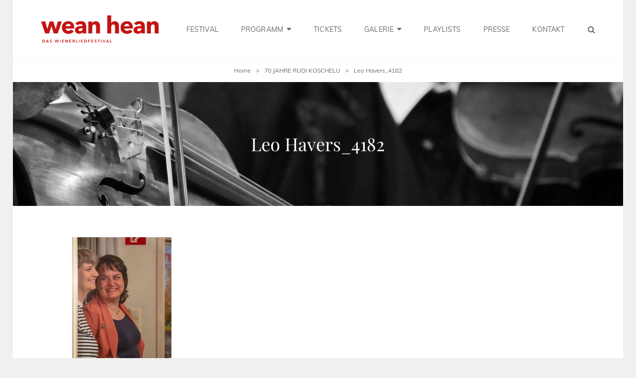

--- FILE ---
content_type: text/html; charset=UTF-8
request_url: https://www.weanhean.at/content/i-hob-di-gar-so-gern-70-jahre-rudi-koschelu/leo-havers_4182/
body_size: 83222
content:
<!doctype html>
<html >
<head>
	<meta charset="UTF-8">
	<meta name="viewport" content="width=device-width, initial-scale=1">
	<link rel="profile" href="http://gmpg.org/xfn/11">
	<script>(function(html){html.className = html.className.replace(/\bno-js\b/,'js')})(document.documentElement);</script>
<title>Leo Havers_4182 &#8211; wean hean &#8211; Das Wienerliedfestival</title>
<meta name='robots' content='max-image-preview:large' />
<link rel="alternate" type="application/rss+xml" title="wean hean - Das Wienerliedfestival &raquo; Feed" href="https://www.weanhean.at/content/feed/" />
<link rel="alternate" type="application/rss+xml" title="wean hean - Das Wienerliedfestival &raquo; Kommentar-Feed" href="https://www.weanhean.at/content/comments/feed/" />
<link rel="alternate" title="oEmbed (JSON)" type="application/json+oembed" href="https://www.weanhean.at/content/wp-json/oembed/1.0/embed?url=https%3A%2F%2Fwww.weanhean.at%2Fcontent%2Fi-hob-di-gar-so-gern-70-jahre-rudi-koschelu%2Fleo-havers_4182%2F" />
<link rel="alternate" title="oEmbed (XML)" type="text/xml+oembed" href="https://www.weanhean.at/content/wp-json/oembed/1.0/embed?url=https%3A%2F%2Fwww.weanhean.at%2Fcontent%2Fi-hob-di-gar-so-gern-70-jahre-rudi-koschelu%2Fleo-havers_4182%2F&#038;format=xml" />
<style id='wp-img-auto-sizes-contain-inline-css' type='text/css'>
img:is([sizes=auto i],[sizes^="auto," i]){contain-intrinsic-size:3000px 1500px}
/*# sourceURL=wp-img-auto-sizes-contain-inline-css */
</style>
<style id='wp-emoji-styles-inline-css' type='text/css'>

	img.wp-smiley, img.emoji {
		display: inline !important;
		border: none !important;
		box-shadow: none !important;
		height: 1em !important;
		width: 1em !important;
		margin: 0 0.07em !important;
		vertical-align: -0.1em !important;
		background: none !important;
		padding: 0 !important;
	}
/*# sourceURL=wp-emoji-styles-inline-css */
</style>
<style id='wp-block-library-inline-css' type='text/css'>
:root{--wp-block-synced-color:#7a00df;--wp-block-synced-color--rgb:122,0,223;--wp-bound-block-color:var(--wp-block-synced-color);--wp-editor-canvas-background:#ddd;--wp-admin-theme-color:#007cba;--wp-admin-theme-color--rgb:0,124,186;--wp-admin-theme-color-darker-10:#006ba1;--wp-admin-theme-color-darker-10--rgb:0,107,160.5;--wp-admin-theme-color-darker-20:#005a87;--wp-admin-theme-color-darker-20--rgb:0,90,135;--wp-admin-border-width-focus:2px}@media (min-resolution:192dpi){:root{--wp-admin-border-width-focus:1.5px}}.wp-element-button{cursor:pointer}:root .has-very-light-gray-background-color{background-color:#eee}:root .has-very-dark-gray-background-color{background-color:#313131}:root .has-very-light-gray-color{color:#eee}:root .has-very-dark-gray-color{color:#313131}:root .has-vivid-green-cyan-to-vivid-cyan-blue-gradient-background{background:linear-gradient(135deg,#00d084,#0693e3)}:root .has-purple-crush-gradient-background{background:linear-gradient(135deg,#34e2e4,#4721fb 50%,#ab1dfe)}:root .has-hazy-dawn-gradient-background{background:linear-gradient(135deg,#faaca8,#dad0ec)}:root .has-subdued-olive-gradient-background{background:linear-gradient(135deg,#fafae1,#67a671)}:root .has-atomic-cream-gradient-background{background:linear-gradient(135deg,#fdd79a,#004a59)}:root .has-nightshade-gradient-background{background:linear-gradient(135deg,#330968,#31cdcf)}:root .has-midnight-gradient-background{background:linear-gradient(135deg,#020381,#2874fc)}:root{--wp--preset--font-size--normal:16px;--wp--preset--font-size--huge:42px}.has-regular-font-size{font-size:1em}.has-larger-font-size{font-size:2.625em}.has-normal-font-size{font-size:var(--wp--preset--font-size--normal)}.has-huge-font-size{font-size:var(--wp--preset--font-size--huge)}.has-text-align-center{text-align:center}.has-text-align-left{text-align:left}.has-text-align-right{text-align:right}.has-fit-text{white-space:nowrap!important}#end-resizable-editor-section{display:none}.aligncenter{clear:both}.items-justified-left{justify-content:flex-start}.items-justified-center{justify-content:center}.items-justified-right{justify-content:flex-end}.items-justified-space-between{justify-content:space-between}.screen-reader-text{border:0;clip-path:inset(50%);height:1px;margin:-1px;overflow:hidden;padding:0;position:absolute;width:1px;word-wrap:normal!important}.screen-reader-text:focus{background-color:#ddd;clip-path:none;color:#444;display:block;font-size:1em;height:auto;left:5px;line-height:normal;padding:15px 23px 14px;text-decoration:none;top:5px;width:auto;z-index:100000}html :where(.has-border-color){border-style:solid}html :where([style*=border-top-color]){border-top-style:solid}html :where([style*=border-right-color]){border-right-style:solid}html :where([style*=border-bottom-color]){border-bottom-style:solid}html :where([style*=border-left-color]){border-left-style:solid}html :where([style*=border-width]){border-style:solid}html :where([style*=border-top-width]){border-top-style:solid}html :where([style*=border-right-width]){border-right-style:solid}html :where([style*=border-bottom-width]){border-bottom-style:solid}html :where([style*=border-left-width]){border-left-style:solid}html :where(img[class*=wp-image-]){height:auto;max-width:100%}:where(figure){margin:0 0 1em}html :where(.is-position-sticky){--wp-admin--admin-bar--position-offset:var(--wp-admin--admin-bar--height,0px)}@media screen and (max-width:600px){html :where(.is-position-sticky){--wp-admin--admin-bar--position-offset:0px}}

/*# sourceURL=wp-block-library-inline-css */
</style><style id='wp-block-list-inline-css' type='text/css'>
ol,ul{box-sizing:border-box}:root :where(.wp-block-list.has-background){padding:1.25em 2.375em}
/*# sourceURL=https://www.weanhean.at/content/wp-includes/blocks/list/style.min.css */
</style>
<style id='wp-block-group-inline-css' type='text/css'>
.wp-block-group{box-sizing:border-box}:where(.wp-block-group.wp-block-group-is-layout-constrained){position:relative}
/*# sourceURL=https://www.weanhean.at/content/wp-includes/blocks/group/style.min.css */
</style>
<style id='wp-block-group-theme-inline-css' type='text/css'>
:where(.wp-block-group.has-background){padding:1.25em 2.375em}
/*# sourceURL=https://www.weanhean.at/content/wp-includes/blocks/group/theme.min.css */
</style>
<style id='global-styles-inline-css' type='text/css'>
:root{--wp--preset--aspect-ratio--square: 1;--wp--preset--aspect-ratio--4-3: 4/3;--wp--preset--aspect-ratio--3-4: 3/4;--wp--preset--aspect-ratio--3-2: 3/2;--wp--preset--aspect-ratio--2-3: 2/3;--wp--preset--aspect-ratio--16-9: 16/9;--wp--preset--aspect-ratio--9-16: 9/16;--wp--preset--color--black: #000000;--wp--preset--color--cyan-bluish-gray: #abb8c3;--wp--preset--color--white: #ffffff;--wp--preset--color--pale-pink: #f78da7;--wp--preset--color--vivid-red: #cf2e2e;--wp--preset--color--luminous-vivid-orange: #ff6900;--wp--preset--color--luminous-vivid-amber: #fcb900;--wp--preset--color--light-green-cyan: #7bdcb5;--wp--preset--color--vivid-green-cyan: #00d084;--wp--preset--color--pale-cyan-blue: #8ed1fc;--wp--preset--color--vivid-cyan-blue: #0693e3;--wp--preset--color--vivid-purple: #9b51e0;--wp--preset--color--medium-black: #676767;--wp--preset--color--gray: #f4f4f4;--wp--preset--color--gold: #c0b283;--wp--preset--color--red: #ff6465;--wp--preset--color--turquoise: #15aebf;--wp--preset--color--blue: #3498dc;--wp--preset--gradient--vivid-cyan-blue-to-vivid-purple: linear-gradient(135deg,rgb(6,147,227) 0%,rgb(155,81,224) 100%);--wp--preset--gradient--light-green-cyan-to-vivid-green-cyan: linear-gradient(135deg,rgb(122,220,180) 0%,rgb(0,208,130) 100%);--wp--preset--gradient--luminous-vivid-amber-to-luminous-vivid-orange: linear-gradient(135deg,rgb(252,185,0) 0%,rgb(255,105,0) 100%);--wp--preset--gradient--luminous-vivid-orange-to-vivid-red: linear-gradient(135deg,rgb(255,105,0) 0%,rgb(207,46,46) 100%);--wp--preset--gradient--very-light-gray-to-cyan-bluish-gray: linear-gradient(135deg,rgb(238,238,238) 0%,rgb(169,184,195) 100%);--wp--preset--gradient--cool-to-warm-spectrum: linear-gradient(135deg,rgb(74,234,220) 0%,rgb(151,120,209) 20%,rgb(207,42,186) 40%,rgb(238,44,130) 60%,rgb(251,105,98) 80%,rgb(254,248,76) 100%);--wp--preset--gradient--blush-light-purple: linear-gradient(135deg,rgb(255,206,236) 0%,rgb(152,150,240) 100%);--wp--preset--gradient--blush-bordeaux: linear-gradient(135deg,rgb(254,205,165) 0%,rgb(254,45,45) 50%,rgb(107,0,62) 100%);--wp--preset--gradient--luminous-dusk: linear-gradient(135deg,rgb(255,203,112) 0%,rgb(199,81,192) 50%,rgb(65,88,208) 100%);--wp--preset--gradient--pale-ocean: linear-gradient(135deg,rgb(255,245,203) 0%,rgb(182,227,212) 50%,rgb(51,167,181) 100%);--wp--preset--gradient--electric-grass: linear-gradient(135deg,rgb(202,248,128) 0%,rgb(113,206,126) 100%);--wp--preset--gradient--midnight: linear-gradient(135deg,rgb(2,3,129) 0%,rgb(40,116,252) 100%);--wp--preset--font-size--small: 14px;--wp--preset--font-size--medium: 20px;--wp--preset--font-size--large: 48px;--wp--preset--font-size--x-large: 42px;--wp--preset--font-size--normal: 18px;--wp--preset--font-size--huge: 72px;--wp--preset--spacing--20: 0.44rem;--wp--preset--spacing--30: 0.67rem;--wp--preset--spacing--40: 1rem;--wp--preset--spacing--50: 1.5rem;--wp--preset--spacing--60: 2.25rem;--wp--preset--spacing--70: 3.38rem;--wp--preset--spacing--80: 5.06rem;--wp--preset--shadow--natural: 6px 6px 9px rgba(0, 0, 0, 0.2);--wp--preset--shadow--deep: 12px 12px 50px rgba(0, 0, 0, 0.4);--wp--preset--shadow--sharp: 6px 6px 0px rgba(0, 0, 0, 0.2);--wp--preset--shadow--outlined: 6px 6px 0px -3px rgb(255, 255, 255), 6px 6px rgb(0, 0, 0);--wp--preset--shadow--crisp: 6px 6px 0px rgb(0, 0, 0);}:where(.is-layout-flex){gap: 0.5em;}:where(.is-layout-grid){gap: 0.5em;}body .is-layout-flex{display: flex;}.is-layout-flex{flex-wrap: wrap;align-items: center;}.is-layout-flex > :is(*, div){margin: 0;}body .is-layout-grid{display: grid;}.is-layout-grid > :is(*, div){margin: 0;}:where(.wp-block-columns.is-layout-flex){gap: 2em;}:where(.wp-block-columns.is-layout-grid){gap: 2em;}:where(.wp-block-post-template.is-layout-flex){gap: 1.25em;}:where(.wp-block-post-template.is-layout-grid){gap: 1.25em;}.has-black-color{color: var(--wp--preset--color--black) !important;}.has-cyan-bluish-gray-color{color: var(--wp--preset--color--cyan-bluish-gray) !important;}.has-white-color{color: var(--wp--preset--color--white) !important;}.has-pale-pink-color{color: var(--wp--preset--color--pale-pink) !important;}.has-vivid-red-color{color: var(--wp--preset--color--vivid-red) !important;}.has-luminous-vivid-orange-color{color: var(--wp--preset--color--luminous-vivid-orange) !important;}.has-luminous-vivid-amber-color{color: var(--wp--preset--color--luminous-vivid-amber) !important;}.has-light-green-cyan-color{color: var(--wp--preset--color--light-green-cyan) !important;}.has-vivid-green-cyan-color{color: var(--wp--preset--color--vivid-green-cyan) !important;}.has-pale-cyan-blue-color{color: var(--wp--preset--color--pale-cyan-blue) !important;}.has-vivid-cyan-blue-color{color: var(--wp--preset--color--vivid-cyan-blue) !important;}.has-vivid-purple-color{color: var(--wp--preset--color--vivid-purple) !important;}.has-black-background-color{background-color: var(--wp--preset--color--black) !important;}.has-cyan-bluish-gray-background-color{background-color: var(--wp--preset--color--cyan-bluish-gray) !important;}.has-white-background-color{background-color: var(--wp--preset--color--white) !important;}.has-pale-pink-background-color{background-color: var(--wp--preset--color--pale-pink) !important;}.has-vivid-red-background-color{background-color: var(--wp--preset--color--vivid-red) !important;}.has-luminous-vivid-orange-background-color{background-color: var(--wp--preset--color--luminous-vivid-orange) !important;}.has-luminous-vivid-amber-background-color{background-color: var(--wp--preset--color--luminous-vivid-amber) !important;}.has-light-green-cyan-background-color{background-color: var(--wp--preset--color--light-green-cyan) !important;}.has-vivid-green-cyan-background-color{background-color: var(--wp--preset--color--vivid-green-cyan) !important;}.has-pale-cyan-blue-background-color{background-color: var(--wp--preset--color--pale-cyan-blue) !important;}.has-vivid-cyan-blue-background-color{background-color: var(--wp--preset--color--vivid-cyan-blue) !important;}.has-vivid-purple-background-color{background-color: var(--wp--preset--color--vivid-purple) !important;}.has-black-border-color{border-color: var(--wp--preset--color--black) !important;}.has-cyan-bluish-gray-border-color{border-color: var(--wp--preset--color--cyan-bluish-gray) !important;}.has-white-border-color{border-color: var(--wp--preset--color--white) !important;}.has-pale-pink-border-color{border-color: var(--wp--preset--color--pale-pink) !important;}.has-vivid-red-border-color{border-color: var(--wp--preset--color--vivid-red) !important;}.has-luminous-vivid-orange-border-color{border-color: var(--wp--preset--color--luminous-vivid-orange) !important;}.has-luminous-vivid-amber-border-color{border-color: var(--wp--preset--color--luminous-vivid-amber) !important;}.has-light-green-cyan-border-color{border-color: var(--wp--preset--color--light-green-cyan) !important;}.has-vivid-green-cyan-border-color{border-color: var(--wp--preset--color--vivid-green-cyan) !important;}.has-pale-cyan-blue-border-color{border-color: var(--wp--preset--color--pale-cyan-blue) !important;}.has-vivid-cyan-blue-border-color{border-color: var(--wp--preset--color--vivid-cyan-blue) !important;}.has-vivid-purple-border-color{border-color: var(--wp--preset--color--vivid-purple) !important;}.has-vivid-cyan-blue-to-vivid-purple-gradient-background{background: var(--wp--preset--gradient--vivid-cyan-blue-to-vivid-purple) !important;}.has-light-green-cyan-to-vivid-green-cyan-gradient-background{background: var(--wp--preset--gradient--light-green-cyan-to-vivid-green-cyan) !important;}.has-luminous-vivid-amber-to-luminous-vivid-orange-gradient-background{background: var(--wp--preset--gradient--luminous-vivid-amber-to-luminous-vivid-orange) !important;}.has-luminous-vivid-orange-to-vivid-red-gradient-background{background: var(--wp--preset--gradient--luminous-vivid-orange-to-vivid-red) !important;}.has-very-light-gray-to-cyan-bluish-gray-gradient-background{background: var(--wp--preset--gradient--very-light-gray-to-cyan-bluish-gray) !important;}.has-cool-to-warm-spectrum-gradient-background{background: var(--wp--preset--gradient--cool-to-warm-spectrum) !important;}.has-blush-light-purple-gradient-background{background: var(--wp--preset--gradient--blush-light-purple) !important;}.has-blush-bordeaux-gradient-background{background: var(--wp--preset--gradient--blush-bordeaux) !important;}.has-luminous-dusk-gradient-background{background: var(--wp--preset--gradient--luminous-dusk) !important;}.has-pale-ocean-gradient-background{background: var(--wp--preset--gradient--pale-ocean) !important;}.has-electric-grass-gradient-background{background: var(--wp--preset--gradient--electric-grass) !important;}.has-midnight-gradient-background{background: var(--wp--preset--gradient--midnight) !important;}.has-small-font-size{font-size: var(--wp--preset--font-size--small) !important;}.has-medium-font-size{font-size: var(--wp--preset--font-size--medium) !important;}.has-large-font-size{font-size: var(--wp--preset--font-size--large) !important;}.has-x-large-font-size{font-size: var(--wp--preset--font-size--x-large) !important;}
/*# sourceURL=global-styles-inline-css */
</style>

<style id='classic-theme-styles-inline-css' type='text/css'>
/*! This file is auto-generated */
.wp-block-button__link{color:#fff;background-color:#32373c;border-radius:9999px;box-shadow:none;text-decoration:none;padding:calc(.667em + 2px) calc(1.333em + 2px);font-size:1.125em}.wp-block-file__button{background:#32373c;color:#fff;text-decoration:none}
/*# sourceURL=/wp-includes/css/classic-themes.min.css */
</style>
<link rel='stylesheet' id='catch-infinite-scroll-css' href='https://www.weanhean.at/content/wp-content/plugins/catch-infinite-scroll/public/css/catch-infinite-scroll-public.css?ver=2.0.5' type='text/css' media='all' />
<link rel='stylesheet' id='dashicons-css' href='https://www.weanhean.at/content/wp-includes/css/dashicons.min.css?ver=6.9' type='text/css' media='all' />
<link rel='stylesheet' id='catch-instagram-feed-gallery-widget-css' href='https://www.weanhean.at/content/wp-content/plugins/catch-instagram-feed-gallery-widget/public/css/catch-instagram-feed-gallery-widget-public.css?ver=2.3.2' type='text/css' media='all' />
<link rel='stylesheet' id='essential-widgets-css' href='https://www.weanhean.at/content/wp-content/plugins/essential-widgets/public/css/essential-widgets-public.css?ver=2.2' type='text/css' media='all' />
<link rel='stylesheet' id='to-top-css' href='https://www.weanhean.at/content/wp-content/plugins/to-top/public/css/to-top-public.css?ver=2.5.3' type='text/css' media='all' />
<link rel='stylesheet' id='my-music-band-fonts-css' href='https://www.weanhean.at/content/wp-content/fonts/38514968f70854ba2191b1e76a6a7a17.css' type='text/css' media='all' />
<link rel='stylesheet' id='my-music-band-style-css' href='https://www.weanhean.at/content/wp-content/themes/my-music-band-pro/style.css?ver=20230131-135611' type='text/css' media='all' />
<style id='my-music-band-style-inline-css' type='text/css'>
#portfolio-content-section {  background-image: url("https://www.weanhean.at/content/wp-content/themes/my-music-band-pro/assets/images/portfolio-section-bg.jpg"); background-position: left top; background-repeat: no-repeat; background-attachment: scroll;}
		@media screen and (min-width: 64em){
			#portfolio-content-section {
				background-size: auto;
			}
		}
#testimonial-content-section {  background-image: url("https://www.weanhean.at/content/wp-content/themes/my-music-band-pro/assets/images/testimonial-bg.jpg"); background-position: left top; background-repeat: no-repeat; background-attachment: scroll;}
.header-media .wrapper::after {
		background-color: rgba(0, 0, 0, 0.01 );
    } 
/*# sourceURL=my-music-band-style-inline-css */
</style>
<link rel='stylesheet' id='my-music-band-block-style-css' href='https://www.weanhean.at/content/wp-content/themes/my-music-band-pro/assets/css/blocks.css?ver=1.0' type='text/css' media='all' />
<style id='my-music-band-block-style-inline-css' type='text/css'>
	/* Color Scheme */

	/* Background Color */
	body {
		background-color: #f0f0f0;
	}

	/* Header Text Color */
	body {
		color: #222222;
	}

	/* Page Background Color */
	#page,
	.menu-inside-wrapper,
	#testimonial-content-section .hentry-inner,
	.woocommerce-account .woocommerce-MyAccount-navigation a {
		background-color: #ffffff;
	}

	.woocommerce-tabs ul.tabs li.active,
	.woocommerce div.product .woocommerce-tabs ul.tabs li.active {
		border-bottom-color: #ffffff;
	}

	.woocommerce-pagination ul li span.current,
	.woocommerce-pagination ul li a:hover {
		background: #ffffff;
	}

	/* Secondary Background Color */
	hr,
	pre,
	select,
	.author-info,
	#footer-newsletter,
	#footer-social-navigation,
	.woocommerce .woocommerce-breadcrumb,
	.woocommerce nav.woocommerce-pagination,
	#primary-menu-wrapper #site-header-cart-wrapper,
	#testimonial-content-section,
	#portfolio-content-section.content-frame,
	#primary-search-wrapper .search-container,
	.wp-caption .wp-caption-text,
	.sidebar .widget .widget-title,
	.archive-post-wrap .entry-footer .entry-meta,
	.hero-content-wrapper .entry-container,
	#featured-content-section.style-two,
	#team-content-section,
	#top-playlist-section .wp-playlist-light.wp-playlist,
	#top-playlist-section .wp-playlist-tracks,
	.wp-audio-shortcode.my-music-band-mejs-container.mejs-container .mejs-controls,
	.wp-playlist-light .wp-playlist-current-item,
	.wp-playlist-light .my-music-band-mejs-container.mejs-container .mejs-controls,
	.woocommerce-account .woocommerce-MyAccount-navigation a:hover,
	.woocommerce-account .woocommerce-MyAccount-navigation a:focus,
	.woocommerce-account .woocommerce-MyAccount-navigation .is-active a,
	.woocommerce-tabs ul.tabs li a,
	.woocommerce-message,
	.woocommerce-info,
	.woocommerce-error,
	.woocommerce-noreviews,
	.demo_store,
	p.no-comments,
	ul.wc_payment_methods .payment_box,
	.widget_price_filter .price_slider_wrapper .ui-widget-content,
	[class^="wp-block-"]:not(.wp-block-gallery) figcaption {
		background-color: #f7f7f7;
	}

	@media screen and (min-width: 48em) {
		table.shop_table .cart-subtotal th,
		table.shop_table .order-total th,
		.site-header-cart .widget_shopping_cart {
			background-color: #f7f7f7;
		}
	}

	@media screen and (min-width: 64em) {
		.navigation-classic .main-navigation ul ul {
			background-color: #f7f7f7;
		}
	}

	body.primary-nav-bottom-border .site-header,
	body.has-header-media:not(.home) .site-header,
	body .wp-playlist-item,
	body .wp-playlist-item:last-child,
	.my-music-band-mejs-container.mejs-container .mejs-controls .mejs-time-rail .mejs-time-float-corner {
	    border-color: #f7f7f7;
	}

	/* Tertiary Background Color */
	.header-media .wrapper,
	#feature-slider-section,
	#gallery-section,
	.site-footer,
	#footer-social-navigation .social-navigation a,
	#portfolio-content-section.background-image:not(.content-frame) {
		background-color: #000000;
	}

	/* 90 percent of Tertiary Background Color */
	#site-generator .social-navigation a,
	#colophon .wp-caption .wp-caption-text {
		background-color: rgba( 193, 193, 193, 0.9);
	}

	/* Main Text Color */
	body,
	input,
	select,
	textarea,
	input[type="date"],
	input[type="time"],
	input[type="datetime-local"],
	input[type="week"],
	input[type="month"],
	input[type="text"],
	input[type="email"],
	input[type="url"],
	input[type="password"],
	input[type="search"],
	input[type="tel"],
	input[type="number"],
	textarea,
	.image-navigation,
	.comment-navigation,
	.sidebar .widget a,
	.wp-playlist-light .wp-playlist,
	body .wp-playlist-playing,
	body .wp-playlist .wp-playlist-playing,
	body .wp-playlist .wp-playlist-playing .wp-playlist-caption,
	body .wp-playlist-current-item .wp-playlist-item-title,
	body .wp-playlist-item:hover,
	body .wp-playlist-item:focus,
	body .wp-playlist-item:hover .wp-playlist-caption,
	body .wp-playlist-item:focus .wp-playlist-caption
	span.price ins,
	p.price ins,
	.wp-block-pullquote {
		color: #676767;
	}

	.wp-block-pullquote {
		border-color: #676767;
	}

	/* 43 percent of Main Text Color */
	body .wp-playlist,
	body .wp-playlist .wp-playlist-caption {
		color: rgba( 193, 193, 193, 0.43);
	}

	/* Footer Text Color */
	#colophon .widget,
	#colophon .widget a {
		color: #c1c1c1;
	}

	.site-info a,
	.site-info a:hover,
	.site-info a:focus {
		color: #c1c1c1;
	}

	/* 45 percent of Footer Text Color */
	#colophon .widget-title,
	.widget_categories li,
	.widget_archive li,
	#colophon .widget a:hover,
	#colophon .widget a:focus,
	.site-info {
		color: rgba( 193, 193, 193, 0.45 );
	}

	/* Headline Text Color */
	h1, h2, h3, h4, h5, h6,
	input[type="date"]:focus,
	input[type="time"]:focus,
	input[type="datetime-local"]:focus,
	input[type="week"]:focus,
	input[type="month"]:focus,
	input[type="text"]:focus,
	input[type="email"]:focus,
	input[type="url"]:focus,
	input[type="password"]:focus,
	input[type="search"]:focus,
	input[type="tel"]:focus,
	input[type="number"]:focus,
	textarea:focus,
	.drop-cap::first-letter,
	.post-navigation a,
	.page-links > .page-links-title,
	.comment-author,
	.comment-reply-title small a:hover,
	.comment-reply-title small a:focus,
	#testimonial-content-section .section-content-wrap,
	.woocommerce-pagination ul li span.current,
	.woocommerce-pagination ul li a:hover {
		color: #212121;
	}

	/* Link Color */
	a,
	.site-title a,
	.site-description,
	.menu-toggle,
	.dropdown-toggle,
	#search-toggle,
	#share-toggle,
	.main-navigation a,
	.entry-title a,
	.entry-header .cat-links a:hover,
	.entry-header .cat-links a:focus,
	.more-link:hover,
	.more-link:focus,
	.events-content-wrapper .hentry:hover .event-list-item-actions a,
	.events-content-wrapper .hentry:hover .event-list-item-actions a,
	.events-content-wrapper .hentry:focus .event-list-item-actions a,
	.events-content-wrapper .hentry:focus .event-list-item-actions a,
	.widget .social-links-menu a,
	.site-header-menu .social-navigation a,
	#top-playlist-section .wp-playlist,
	#top-playlist-section .wp-playlist .wp-playlist-caption,
	#top-playlist-section .wp-playlist-current-item .wp-playlist-item-title,
	.wp-playlist-light .my-music-band-mejs-container.mejs-container button,
	table.shop_table_responsive tr td a:hover,
	table.shop_table_responsive tr td a:focus,
	.product-container a.added_to_cart:hover,
	.product-container a.added_to_cart:focus,
	.single-product .product_meta a:hover,
	.single-product .product_meta a:focus,
	.single-product div.product .woocommerce-product-rating .woocommerce-review-link:hover,
	.single-product div.product .woocommerce-product-rating .woocommerce-review-link:focus,
	.woocommerce-info a:hover,
	.woocommerce-info a:focus,
	.variations .reset_variations:hover,
	.variations .reset_variations:focus,
	.site-header-cart .cart-contents,
	.woocommerce-tabs ul.tabs li a {
		color: #222222;
	}

	/* Link Hover Color */
	a:focus,
	a:hover,
	.site-title a:hover,
	.site-title a:focus,
	.menu-toggle:hover,
	.dropdown-toggle:hover,
	.main-navigation .current-menu-item > a,
	.main-navigation .current-menu-ancestor > a,
	#search-toggle:hover,
	#share-toggle:hover,
	.menu-toggle:focus,
	.dropdown-toggle:focus,
	#search-toggle:focus,
	#share-toggle:focus,
	.main-navigation a:hover,
	.main-navigation a:focus,
	.main-navigation ul.menu li:hover > a,
	.main-navigation ul.menu li.focus > a,
	.main-navigation ul.menu li:active > a,
	.entry-header .cat-links a,
	.entry-meta a:hover,
	.entry-meta a:focus,
	.entry-title a:hover,
	.entry-title a:focus,
	.more-link,
	.comment-permalink:hover,
	.comment-permalink:focus,
	#cancel-comment-reply-link:hover,
	#cancel-comment-reply-link:focus,
	.widget .social-links-menu a:hover,
	.widget .social-links-menu a:focus,
	.site-header-menu .social-navigation a:hover,
	.site-header-menu .social-navigation a:focus,
	.post-navigation .nav-subtitle,
	.post-navigation a:hover .nav-title,
	.post-navigation a:focus .nav-title,
	.sidebar .widget a:hover,
	.sidebar .widget a:focus,
	.events-content-wrapper .hentry:focus .entry-title a,
	.events-content-wrapper .hentry:hover .entry-title a,
	#testimonial-content-section .section-content-wrapper .hentry-inner::before,
	#testimonial-content-section .cycle-pager span.cycle-pager-active,
	#team-content-section .artist-social-profile .social-navigation a:hover,
	#team-content-section .artist-social-profile .social-navigation a:focus,
	#team-content-section .artist-social-profile .social-navigation a:hover,
	#team-content-section .artist-social-profile .social-navigation a:focus,
	#gallery-section .entry-container a:hover,
	#gallery-section .entry-container a:focus, 
	.my-music-band-mejs-container.mejs-container button:hover,
	.my-music-band-mejs-container.mejs-container button:focus,
	.wp-playlist-light .my-music-band-mejs-container.mejs-container button:hover,
	.wp-playlist-light .my-music-band-mejs-container.mejs-container button:focus,
	#top-playlist-section .wp-playlist-item:hover,
	#top-playlist-section .wp-playlist-item:focus,
	#top-playlist-section .wp-playlist-item:hover .wp-playlist-caption,
	#top-playlist-section .wp-playlist-item:focus .wp-playlist-caption,
	body .wp-playlist-item-artist,
	table.shop_table_responsive tr td a,
	.product-container a.added_to_cart,
	.single-product .product_meta a,
	.woocommerce-info a,
	.variations .reset_variations,
	.site-header-cart .cart-contents:hover,
	.site-header-cart .cart-contents:focus,
	.star-rating span:before,
	p.stars:hover a:before,
	p.stars.selected a.active:before,
	p.stars.selected a:not(.active):before,
	.woocommerce-tabs ul.tabs li.active a,
	.single-product div.product .woocommerce-product-rating .woocommerce-review-link {
		color: #ff6465;
	}

	mark,
	ins,
	.page-links a,
	.mejs-time-handle-content,
	.my-music-band-mejs-container.mejs-container .mejs-controls .mejs-time-rail .mejs-time-current,
	.my-music-band-mejs-container.mejs-container .mejs-controls .mejs-volume-button .mejs-volume-current,
	.my-music-band-mejs-container.mejs-container .mejs-controls .mejs-volume-button .mejs-volume-handle,
	.my-music-band-mejs-container.mejs-container .mejs-controls .mejs-horizontal-volume-slider .mejs-horizontal-volume-current,
	.widget_price_filter .ui-slider .ui-slider-handle,
	.widget_price_filter .ui-slider .ui-slider-range {
		background-color: #ff6465;
	}

	input[type="date"]:focus,
	input[type="time"]:focus,
	input[type="datetime-local"]:focus,
	input[type="week"]:focus,
	input[type="month"]:focus,
	input[type="text"]:focus,
	input[type="email"]:focus,
	input[type="url"]:focus,
	input[type="password"]:focus,
	input[type="search"]:focus,
	input[type="tel"]:focus,
	input[type="number"]:focus,
	textarea:focus,
	blockquote,
	.rtl blockquote,
	.page-links a,
	.section-title::after,
	#header-menu-social::before,
	#hero-section .entry-title::after,
	#feature-slider-section .cycle-prev:hover,
	#feature-slider-section .cycle-prev:focus,
	#feature-slider-section .cycle-next:hover,
	#feature-slider-section .cycle-next:focus,
	.mejs-time-handle-content,
	.woocommerce-info,
	.woocommerce-message,
	.wp-block-quote:not(.is-large):not(.is-style-large) {
		border-color: #ff6465;
	}

	/* Secondary Link Color */
	.entry-meta a,
	#events-section .entry-summary::before,
	blockquote cite,
	blockquote small,
	.comment-permalink,
	#cancel-comment-reply-link,
	#testimonial-content-section .cycle-pager span,
	.my-music-band-mejs-container.mejs-container .mejs-controls .mejs-time,
	.woocommerce-pagination ul li a,
	p.stars a:before,
	p.stars a:hover ~ a:before,
	p.stars.selected a.active ~ a:before,
	.wp-block-pullquote__citation,
	.wp-block-pullquote cite,
	.wp-block-latest-posts__post-date, 
	.wp-block-latest-comments__comment-date,
	[class^="wp-block-"]:not(.wp-block-gallery) figcaption,
	.wp-block-quote cite {
		color: #a5a5a5;
	}

	/* Border Color */
	input[type="date"],
	input[type="time"],
	input[type="datetime-local"],
	input[type="week"],
	input[type="month"],
	input[type="text"],
	input[type="email"],
	input[type="url"],
	input[type="password"],
	input[type="search"],
	input[type="tel"],
	input[type="number"],
	textarea,
	fieldset,
	.widget .social-links-menu a,
	#top-playlist-section .wp-playlist-item,
	#top-playlist-section .wp-playlist-tracks,
	.image-navigation,
	.comment-navigation,
	.comment-list article,
	.comment-list .pingback,
	.comment-list .trackback,
	.comment-respond,
	.no-comments,
	table,
	caption,
	tr,
	.section,
	.site-content,
	.events-content-wrapper .hentry,
	.event-list-description,
	.widget_archive li,
	.widget_archive ul ul li,
	.woocommerce-shorting-wrapper,
	.single-product .product_meta,
	.woocommerce-account .woocommerce-MyAccount-navigation,
	.woocommerce-account .woocommerce-MyAccount-navigation li,
	.woocommerce-tabs .panel,
	.woocommerce-tabs ul.tabs::after,
	.woocommerce-tabs ul.tabs li.active, 
	.wp-block-table,
	.wp-block-table caption,
	.wp-block-table tr,
	.wp-block-latest-comments__comment {
		border-color: #e7e7e7;
	}

	@media screen and (min-width: 64em) {
		.event-list-description,
		.rtl .event-list-description {
			border-color: #e7e7e7;
		}
	}

	.my-music-band-mejs-container.mejs-container .mejs-controls .mejs-horizontal-volume-slider .mejs-horizontal-volume-total,
	.my-music-band-mejs-container.mejs-container .mejs-controls .mejs-time-rail .mejs-time-total,
	.my-music-band-mejs-container.mejs-container .mejs-controls .mejs-time-rail .mejs-time-loaded,
	.my-music-band-mejs-container.mejs-container .mejs-controls .mejs-time-rail .mejs-time-float{
		background: #e7e7e7;
	}

	/* Tertiary Border Color */
	.site-footer .footer-widget-area + #site-generator .site-info,
	#colophon .tagcloud a,
	#colophon .widget_archive li,
	#colophon .widget_archive ul ul li,
	#colophon .widget_calendar table,
	#colophon .widget_calendar caption,
	#colophon .widget_calendar tr,
	#colophon .widget input[type="search"].search-field {
		border-color: #171717;
	}

	/* Button Text Color */
	.comment-reply-link,
	.search-submit,
	.posts-navigation a,
	.pagination .prev,
	.pagination .next,
	.page-links a,
	.header-media .more-link .readmore,
	#feature-slider-section .more-link .readmore,
	#hero-section .more-link .readmore,
	.promotion-section .more-link .readmore,
	#content #infinite-handle span button,
	.widget-area .catch-instagram-feed-gallery-widget-wrapper .button,
	button,
	.button,
	input[type="button"],
	input[type="reset"],
	input[type="submit"],
	#scrollup,
	.widget_calendar tbody a,
	#gallery-section .tiled-gallery .tiled-gallery-item a::after,
	#top-playlist-section .mejs-container.my-music-band-mejs-container .mejs-toggle-playlist button,
	.woocommerce #respond input#submit,
	.woocommerce a.button,
	.woocommerce button.button,
	.woocommerce button.button.alt,
	.woocommerce input.button,
	.woocommerce input.button.alt,
	.woocommerce .product-container .wc-forward,
	.woocommerce .product-container .button.added,
	.demo_store .woocommerce-store-notice__dismiss-link,
	#gallery-section .entry-footer .edit-link a,
	.wp-block-file .wp-block-file__button,
	.wp-block-button .wp-block-button__link {
		color: #ffffff;
	}

	/* Button Hover Text Color */
	.comment-reply-link:hover,
	.comment-reply-link:focus,
	.search-submit:hover,
	.search-submit:focus,
	.page-links a:hover,
	.page-links a:focus,
	#scrollup:hover,
	#scrollup:focus,
	button[disabled]:hover,
	button[disabled]:focus,
	input[type="button"][disabled]:hover,
	input[type="button"][disabled]:focus,
	input[type="reset"][disabled]:hover,
	input[type="reset"][disabled]:focus,
	input[type="submit"][disabled]:hover,
	input[type="submit"][disabled]:focus,
	button:hover,
	button:focus,
	.button:hover,
	.button:focus,
	input[type="button"]:hover,
	input[type="button"]:focus,
	input[type="reset"]:hover,
	input[type="reset"]:focus,
	input[type="submit"]:hover,
	input[type="submit"]:focus,
	.posts-navigation a:hover,
	.posts-navigation a:focus,
	.pagination .prev:hover,
	.pagination .prev:focus,
	.pagination .next:hover,
	.pagination .next:focus,
	.header-media .more-link .readmore:hover,
	.header-media .more-link .readmore:focus,
	#feature-slider-section .more-link .readmore:hover,
	#feature-slider-section .more-link .readmore:focus,
	#hero-section .more-link .readmore:hover,
	#hero-section .more-link .readmore:focus,
	.promotion-section .more-link .readmore:hover,
	.promotion-section .more-link .readmore:focus,
	#content #infinite-handle span button:hover,
	#content #infinite-handle span button:focus,
	.widget-area .catch-instagram-feed-gallery-widget-wrapper .button:hover,
	.widget-area .catch-instagram-feed-gallery-widget-wrapper .button:focus,
	.widget_calendar tbody a:hover,
	.widget_calendar tbody a:focus,
	#top-playlist-section .mejs-container.my-music-band-mejs-container .mejs-toggle-playlist button:hover,
	#top-playlist-section .mejs-container.my-music-band-mejs-container .mejs-toggle-playlist button:focus,
	.woocommerce .product-container a.button:hover,
	.woocommerce .product-container a.button:focus,
	.woocommerce #respond input#submit:hover,
	.woocommerce #respond input#submit:focus,
	.woocommerce a.button:hover,
	.woocommerce a.button:focus,
	.woocommerce button.button:hover,
	.woocommerce button.button:focus,
	.woocommerce button.button.alt:hover,
	.woocommerce button.button.alt:focus,
	.woocommerce input.button:hover,
	.woocommerce input.button:focus,
	.woocommerce input.button.alt:hover,
	.woocommerce input.button.alt:focus,
	.woocommerce .product-container .added,
	.woocommerce .product-container .wc-forward:hover,
	.woocommerce .product-container .wc-forward:focus,
	.demo_store .woocommerce-store-notice__dismiss-link:hover,
	.demo_store .woocommerce-store-notice__dismiss-link:focus,
	#gallery-section .entry-footer .edit-link a:hover,
	#gallery-section .entry-footer .edit-link a:focus,
	#site-generator .social-navigation a:hover,
	#site-generator .social-navigation a:focus,
	#footer-social-navigation .social-navigation a:hover,
	#footer-social-navigation .social-navigation a:focus,
	.wp-block-file .wp-block-file__button:hover,
	.wp-block-file .wp-block-file__button:focus,
	.wp-block-button .wp-block-button__link:hover,
	.wp-block-button .wp-block-button__link:focus {
		color: #ffffff;
	}

	/* Button Background Color */
	.events-content-wrapper .entry-meta,
	.sticky-post,
	.comment-reply-link,
	.search-submit,
	.header-media .more-link .readmore,
	#feature-slider-section .more-link .readmore,
	#hero-section .more-link .readmore,
	.promotion-section .more-link .readmore,
	.posts-navigation a,
	.pagination .prev,
	.pagination .next,
	#content #infinite-handle span button,
	#scrollup,
	.widget-area .catch-instagram-feed-gallery-widget-wrapper .button,
	.button,
	button,
	button[disabled]:hover,
	button[disabled]:focus,
	input[type="button"],
	input[type="button"][disabled]:hover,
	input[type="button"][disabled]:focus,
	input[type="reset"],
	input[type="reset"][disabled]:hover,
	input[type="reset"][disabled]:focus,
	input[type="submit"],
	input[type="submit"][disabled]:hover,
	input[type="submit"][disabled]:focus,
	#feature-slider-section .cycle-prev:hover,
	#feature-slider-section .cycle-prev:focus,
	#feature-slider-section .cycle-next:hover,
	#feature-slider-section .cycle-next:focus,
	#feature-slider-section .cycle-pager span:hover,
	#feature-slider-section .cycle-pager span:focus,
	#feature-slider-section .cycle-pager .cycle-pager-active,
	#testimonial-content-section .cycle-prev,
	#testimonial-content-section .cycle-next,
	.widget_calendar tbody a,
	#gallery-section .tiled-gallery .tiled-gallery-item a::after,
	#top-playlist-section .mejs-container.my-music-band-mejs-container .mejs-toggle-playlist button,
	.woocommerce #respond input#submit,
	.woocommerce a.button,
	.woocommerce button.button,
	.woocommerce button.button.alt,
	.woocommerce input.button,
	.woocommerce input.button.alt,
	.woocommerce .product-container .wc-forward,
	.woocommerce .product-container a.button:hover,
	.woocommerce .product-container a.button:focus,
	.demo_store .woocommerce-store-notice__dismiss-link,
	.woocommerce ul.products li.product .onsale,
	.woocommerce span.onsale,
	#gallery-section .entry-footer .edit-link a,
	.wp-block-file .wp-block-file__button,
	.wp-block-button .wp-block-button__link {
		background-color: #ff6465;
	}

	.woocommerce .product-container .button {
	    border-color: #ff6465;
	}

	.woocommerce .product-container .button {
	    color: #ff6465;
	}

	/* Button Hover Background Color */
	.comment-reply-link:hover,
	.comment-reply-link:focus,
	.search-submit:hover,
	.search-submit:focus,
	button:hover,
	button:focus,
	.button:hover,
	.button:focus,
	input[type="button"]:hover,
	input[type="button"]:focus,
	input[type="reset"]:hover,
	input[type="reset"]:focus,
	input[type="submit"]:hover,
	input[type="submit"]:focus,
	.page-links a:hover,
	.page-links a:focus,
	.posts-navigation a:hover,
	.posts-navigation a:focus,
	.pagination .prev:hover,
	.pagination .prev:focus,
	.pagination .next:hover,
	.pagination .next:focus,
	.header-media .more-link .readmore:hover,
	.header-media .more-link .readmore:focus,
	#feature-slider-section .more-link .readmore:hover,
	#feature-slider-section .more-link .readmore:focus,
	#hero-section .more-link .readmore:hover,
	#hero-section .more-link .readmore:focus,
	.promotion-section .more-link .readmore:hover,
	.promotion-section .more-link .readmore:focus,
	#testimonial-content-section .cycle-prev:hover,
	#testimonial-content-section .cycle-prev:focus,
	#testimonial-content-section .cycle-next:hover,
	#testimonial-content-section .cycle-next:focus,
	#content #infinite-handle span button:hover,
	#content #infinite-handle span button:focus,
	#scrollup:hover,
	#scrollup:focus,
	.widget-area .catch-instagram-feed-gallery-widget-wrapper .button:hover,
	.widget-area .catch-instagram-feed-gallery-widget-wrapper .button:focus,
	.custom-header-media .wp-custom-header-video-button.wp-custom-header-video-pause,
	.custom-header-media .wp-custom-header-video-button:hover,
	.custom-header-media .wp-custom-header-video-button:focus,
	.widget_calendar tbody a:hover,
	.widget_calendar tbody a:focus,
	#top-playlist-section .mejs-container.my-music-band-mejs-container .mejs-toggle-playlist button:hover,
	#top-playlist-section .mejs-container.my-music-band-mejs-container .mejs-toggle-playlist button:focus,
	.woocommerce #respond input#submit:hover,
	.woocommerce #respond input#submit:focus,
	.woocommerce a.button:hover,
	.woocommerce a.button:focus,
	.woocommerce button.button:hover,
	.woocommerce button.button:focus,
	.woocommerce button.button.alt:hover,
	.woocommerce button.button.alt:focus,
	.woocommerce input.button:hover,
	.woocommerce input.button:focus,
	.woocommerce input.button.alt:hover,
	.woocommerce input.button.alt:focus,
	.woocommerce .product-container .added,
	.woocommerce .product-container .wc-forward:hover,
	.woocommerce .product-container .wc-forward:focus,
	.demo_store .woocommerce-store-notice__dismiss-link:hover,
	.demo_store .woocommerce-store-notice__dismiss-link:focus,
	#gallery-section .entry-footer .edit-link a:hover,
	#gallery-section .entry-footer .edit-link a:focus,
	#site-generator .social-navigation a:hover,
	#site-generator .social-navigation a:focus,
	#footer-social-navigation .social-navigation a:hover,
	#footer-social-navigation .social-navigation a:focus,
	.wp-block-file .wp-block-file__button:hover,
	.wp-block-file .wp-block-file__button:focus,
	.wp-block-button .wp-block-button__link:hover,
	.wp-block-button .wp-block-button__link:focus {
		background-color: #000000;
	}

	/* Text Color With Background */
	#gallery-section .section-title,
	#gallery-section .entry-container,
	#gallery-section .entry-container a,
	.has-background-image.ewnewsletter .widget-inner-wrap .section-title,
	#team-content-section .artist-social-profile .social-navigation a,
	.promotion-section.content-color-white .entry-title,
	.promotion-section.content-color-white .entry-title a,
	.promotion-section.content-color-white .entry-container,
	.promotion-section.content-color-white .entry-container a,
	.events-content-wrapper .entry-meta a,
	#site-generator .social-navigation a,
	#footer-social-navigation .social-navigation a,
	#testimonial-content-section.background-image .section-title,
	#testimonial-content-section.background-image .section-subtitle,
	#portfolio-content-section.style-two .entry-title,
	#portfolio-content-section.style-two .entry-title a,
	#portfolio-content-section.style-two .entry-content,
	#portfolio-content-section.style-two .entry-summary,
	#portfolio-content-section.background-image .section-title,
	#portfolio-content-section.background-image .section-subtitle,
	#portfolio-content-section.background-image:not(.content-frame) .entry-title,
	#portfolio-content-section.background-image:not(.content-frame) .entry-title a,
	#portfolio-content-section.background-image:not(.content-frame) .entry-content,
	#portfolio-content-section.background-image:not(.content-frame) .entry-summary,
	.custom-header-content .entry-title,
	.custom-header-content .site-header-text,
	.custom-header-content .site-header-text a,
	.custom-header-content .entry-meta a,
	.custom-header-media .wp-custom-header-video-button.wp-custom-header-video-pause,
	.custom-header-media .wp-custom-header-video-button:hover,
	.custom-header-media .wp-custom-header-video-button:focus,
	#feature-slider-section .cycle-prev,
	#feature-slider-section .cycle-next,
	#feature-slider-section .cycle-pager span,
	#feature-slider-section .entry-container,
	#feature-slider-section .entry-title,
	#feature-slider-section .entry-container a,
	#feature-slider-section .entry-summary,
	#feature-slider-section .entry-content,
	.sticky-post,
	mark,
	ins {
		color: #ffffff;
	}

	#colophon input[type="text"]:focus,
	#colophon input[type="email"]:focus,
	#colophon input[type="url"]:focus,
	#colophon input[type="password"]:focus,
	#colophon input[type="search"]:focus,
	#colophon input[type="number"]:focus,
	#colophon input[type="tel"]:focus,
	#colophon input[type="range"]:focus,
	#colophon input[type="date"]:focus,
	#colophon input[type="month"]:focus,
	#colophon input[type="week"]:focus,
	#colophon input[type="time"]:focus,
	#colophon input[type="datetime"]:focus,
	#colophon input[type="datetime-local"]:focus,
	#colophon input[type="color"]:focus,
	#colophon textarea:focus,
	#colophon select:focus {
	    color: #ffffff;
	}

	#feature-slider-section .cycle-pager span {
		background-color: #ffffff;
	}

	#feature-slider-section .cycle-prev,
	#feature-slider-section .cycle-next {
		border-color: #ffffff;
	}

	/* Content Frame Color */
	.site-header-menu input[type="search"].search-field,
	#top-playlist-section .wp-playlist .wp-playlist-playing,
	#featured-content-section.style-two .entry-container,
	#portfolio-content-section.content-frame .portfolio-content-wrapper,
	#team-content-section .entry-container,
	#footer-newsletter .ewnewsletter .ew-newsletter-wrap .ew-newsletter-subbox {
		background-color: #ffffff;
	}

		/* Tertiary Background Color */
		.header-media .wrapper,
		#feature-slider-section,
		#gallery-section,
		.site-footer,
		#footer-social-navigation .social-navigation a,
		#portfolio-content-section.background-image:not(.content-frame) {
			background-color: #1b4d78;
		}

		/* 90 percent of Tertiary Background Color */
		#site-generator .social-navigation a,
		#colophon .wp-caption .wp-caption-text {
			background-color: rgba( 27, 77, 120, 0.9);
		}
	

		/* Footer Text Color */
		#colophon .widget,
		#colophon .widget a {
			color: #d6d6d6;
		}

		.site-info a,
		.site-info a:hover,
		.site-info a:focus {
			color: #d6d6d6;
		}

		/* 45 percent of Footer Text Color */
		#colophon .widget-title,
		.widget_categories li,
		.widget_archive li,
		#colophon .widget a:hover,
		#colophon .widget a:focus,
		.site-info {
			color: rgba( 214, 214, 214, 0.45 );
		}
	

		/* Headline Text Color */
		h1, h2, h3, h4, h5, h6,
		input[type="date"]:focus,
		input[type="time"]:focus,
		input[type="datetime-local"]:focus,
		input[type="week"]:focus,
		input[type="month"]:focus,
		input[type="text"]:focus,
		input[type="email"]:focus,
		input[type="url"]:focus,
		input[type="password"]:focus,
		input[type="search"]:focus,
		input[type="tel"]:focus,
		input[type="number"]:focus,
		textarea:focus,
		.drop-cap::first-letter,
		.post-navigation a,
		.page-links > .page-links-title,
		.comment-author,
		.comment-reply-title small a:hover,
		.comment-reply-title small a:focus,
		#testimonial-content-section .section-content-wrap,
		.woocommerce-pagination ul li span.current,
		.woocommerce-pagination ul li a:hover {
			color: #4f4f4f;
		}
	

		/* Link Color */
		a,
		.site-title a,
		.site-description,
		.menu-toggle,
		.dropdown-toggle,
		#search-toggle,
		#share-toggle,
		.main-navigation a,
		.entry-title a,
		.entry-header .cat-links a:hover,
		.entry-header .cat-links a:focus,
		.more-link:hover,
		.more-link:focus,
		.events-content-wrapper .hentry:hover .event-list-item-actions a,
		.events-content-wrapper .hentry:hover .event-list-item-actions a,
		.events-content-wrapper .hentry:focus .event-list-item-actions a,
		.events-content-wrapper .hentry:focus .event-list-item-actions a,
		.widget .social-links-menu a,
		.site-header-menu .social-navigation a,
		#top-playlist-section .wp-playlist,
		#top-playlist-section .wp-playlist .wp-playlist-caption,
		#top-playlist-section .wp-playlist-current-item .wp-playlist-item-title,
		.wp-playlist-light .my-music-band-mejs-container.mejs-container button,
		table.shop_table_responsive tr td a:hover,
		table.shop_table_responsive tr td a:focus,
		.product-container a.added_to_cart:hover,
		.product-container a.added_to_cart:focus,
		.single-product .product_meta a:hover,
		.single-product .product_meta a:focus,
		.single-product div.product .woocommerce-product-rating .woocommerce-review-link:hover,
		.single-product div.product .woocommerce-product-rating .woocommerce-review-link:focus,
		.woocommerce-info a:hover,
		.woocommerce-info a:focus,
		.variations .reset_variations:hover,
		.variations .reset_variations:focus,
		.site-header-cart .cart-contents,
		.woocommerce-tabs ul.tabs li a {
			color: #676767;
		}
	

		/* Link Hover Color */
		a:focus,
		a:hover,
		.site-title a:hover,
		.site-title a:focus,
		.menu-toggle:hover,
		.dropdown-toggle:hover,
		.main-navigation .current-menu-item > a,
		.main-navigation .current-menu-ancestor > a,
		#search-toggle:hover,
		#share-toggle:hover,
		.menu-toggle:focus,
		.dropdown-toggle:focus,
		#search-toggle:focus,
		#share-toggle:focus,
		.main-navigation a:hover,
		.main-navigation a:focus,
		.main-navigation ul.menu li:hover > a,
		.main-navigation ul.menu li.focus > a,
		.main-navigation ul.menu li:active > a,
		.entry-header .cat-links a,
		.entry-meta a:hover,
		.entry-meta a:focus,
		.entry-title a:hover,
		.entry-title a:focus,
		.more-link,
		.comment-permalink:hover,
		.comment-permalink:focus,
		#cancel-comment-reply-link:hover,
		#cancel-comment-reply-link:focus,
		.widget .social-links-menu a:hover,
		.widget .social-links-menu a:focus,
		.site-header-menu .social-navigation a:hover,
		.site-header-menu .social-navigation a:focus,
		.post-navigation .nav-subtitle,
		.post-navigation a:hover .nav-title,
		.post-navigation a:focus .nav-title,
		.sidebar .widget a:hover,
		.sidebar .widget a:focus,
		.events-content-wrapper .hentry:focus .entry-title a,
		.events-content-wrapper .hentry:hover .entry-title a,
		#testimonial-content-section .section-content-wrapper .hentry-inner::before,
		#testimonial-content-section .cycle-pager span.cycle-pager-active,
		#team-content-section .artist-social-profile .social-navigation a:hover,
		#team-content-section .artist-social-profile .social-navigation a:focus,
		#team-content-section .artist-social-profile .social-navigation a:hover,
		#team-content-section .artist-social-profile .social-navigation a:focus,
		#gallery-section .entry-container a:hover,
		#gallery-section .entry-container a:focus, 
		.my-music-band-mejs-container.mejs-container button:hover,
		.my-music-band-mejs-container.mejs-container button:focus,
		.wp-playlist-light .my-music-band-mejs-container.mejs-container button:hover,
		.wp-playlist-light .my-music-band-mejs-container.mejs-container button:focus,
		#top-playlist-section .wp-playlist-item:hover,
		#top-playlist-section .wp-playlist-item:focus,
		#top-playlist-section .wp-playlist-item:hover .wp-playlist-caption,
		#top-playlist-section .wp-playlist-item:focus .wp-playlist-caption,
		body .wp-playlist-item-artist,
		table.shop_table_responsive tr td a,
		.product-container a.added_to_cart,
		.single-product .product_meta a,
		.woocommerce-info a,
		.variations .reset_variations,
		.site-header-cart .cart-contents:hover,
		.site-header-cart .cart-contents:focus,
		.star-rating span:before,
		p.stars:hover a:before,
		p.stars.selected a.active:before,
		p.stars.selected a:not(.active):before,
		.woocommerce-tabs ul.tabs li.active a,
		.single-product div.product .woocommerce-product-rating .woocommerce-review-link {
			color: #a81417;
		}

		mark,
		ins,
		.page-links a,
		.mejs-time-handle-content,
		.my-music-band-mejs-container.mejs-container .mejs-controls .mejs-time-rail .mejs-time-current,
		.my-music-band-mejs-container.mejs-container .mejs-controls .mejs-volume-button .mejs-volume-current,
		.my-music-band-mejs-container.mejs-container .mejs-controls .mejs-volume-button .mejs-volume-handle,
		.my-music-band-mejs-container.mejs-container .mejs-controls .mejs-horizontal-volume-slider .mejs-horizontal-volume-current,
		.widget_price_filter .ui-slider .ui-slider-handle,
		.widget_price_filter .ui-slider .ui-slider-range {
			background-color: #a81417;
		}

		input[type="date"]:focus,
		input[type="time"]:focus,
		input[type="datetime-local"]:focus,
		input[type="week"]:focus,
		input[type="month"]:focus,
		input[type="text"]:focus,
		input[type="email"]:focus,
		input[type="url"]:focus,
		input[type="password"]:focus,
		input[type="search"]:focus,
		input[type="tel"]:focus,
		input[type="number"]:focus,
		textarea:focus,
		blockquote,
		.rtl blockquote,
		.page-links a,
		.section-title:after,
		#header-menu-social:before,
		#hero-section .entry-title::after,
		#feature-slider-section .cycle-prev:hover,
		#feature-slider-section .cycle-prev:focus,
		#feature-slider-section .cycle-next:hover,
		#feature-slider-section .cycle-next:focus,
		.mejs-time-handle-content,
		.woocommerce-info,
		.woocommerce-message,
		.wp-block-quote:not(.is-large):not(.is-style-large) {
			border-color: #a81417;
		}
	

		/* Tertiary Border Color */
		.site-footer .footer-widget-area + #site-generator .site-info,
		#colophon .tagcloud a,
		#colophon .widget_archive li,
		#colophon .widget_archive ul ul li,
		#colophon .widget_calendar table,
		#colophon .widget_calendar caption,
		#colophon .widget_calendar tr,
		#colophon .widget input[type="search"].search-field {
			border-color: #cde6f8;
		}
	

		/* Button Background Color */
		.events-content-wrapper .entry-meta,
		.sticky-post,
		.comment-reply-link,
		.search-submit,
		.header-media .more-link .readmore,
		#feature-slider-section .more-link .readmore,
		#hero-section .more-link .readmore,
		.promotion-section .more-link .readmore,
		.posts-navigation a,
		.pagination .prev,
		.pagination .next,
		#content #infinite-handle span button,
		#scrollup,
		.widget-area .catch-instagram-feed-gallery-widget-wrapper .button,
		.button,
		button,
		button[disabled]:hover,
		button[disabled]:focus,
		input[type="button"],
		input[type="button"][disabled]:hover,
		input[type="button"][disabled]:focus,
		input[type="reset"],
		input[type="reset"][disabled]:hover,
		input[type="reset"][disabled]:focus,
		input[type="submit"],
		input[type="submit"][disabled]:hover,
		input[type="submit"][disabled]:focus,
		#feature-slider-section .cycle-prev:hover,
		#feature-slider-section .cycle-prev:focus,
		#feature-slider-section .cycle-next:hover,
		#feature-slider-section .cycle-next:focus,
		#feature-slider-section .cycle-pager span:hover,
		#feature-slider-section .cycle-pager span:focus,
		#feature-slider-section .cycle-pager .cycle-pager-active,
		#testimonial-content-section .cycle-prev,
		#testimonial-content-section .cycle-next,
		.widget_calendar tbody a,
		#gallery-section .tiled-gallery .tiled-gallery-item a::after,
		#top-playlist-section .mejs-container.my-music-band-mejs-container .mejs-toggle-playlist button,
		.woocommerce #respond input#submit,
		.woocommerce a.button,
		.woocommerce button.button,
		.woocommerce button.button.alt,
		.woocommerce input.button,
		.woocommerce input.button.alt,
		.woocommerce .product-container .wc-forward,
		.woocommerce .product-container a.button:hover,
		.woocommerce .product-container a.button:focus,
		.demo_store .woocommerce-store-notice__dismiss-link,
		.woocommerce ul.products li.product .onsale,
		.woocommerce span.onsale,
		#gallery-section .entry-footer .edit-link a,
		.wp-block-file .wp-block-file__button,
		.wp-block-button .wp-block-button__link {
			background-color: #a81417;
		}

		.woocommerce .product-container .button {
		    border-color: #a81417;
		}

		.woocommerce .product-container .button {
		    color: #a81417;
		}
	

		/* Button Hover Background Color */
		.comment-reply-link:hover,
		.comment-reply-link:focus,
		.search-submit:hover,
		.search-submit:focus,
		button:hover,
		button:focus,
		.button:hover,
		.button:focus,
		input[type="button"]:hover,
		input[type="button"]:focus,
		input[type="reset"]:hover,
		input[type="reset"]:focus,
		input[type="submit"]:hover,
		input[type="submit"]:focus,
		.page-links a:hover,
		.page-links a:focus,
		.posts-navigation a:hover,
		.posts-navigation a:focus,
		.pagination .prev:hover,
		.pagination .prev:focus,
		.pagination .next:hover,
		.pagination .next:focus,
		.header-media .more-link .readmore:hover,
		.header-media .more-link .readmore:focus,
		#feature-slider-section .more-link .readmore:hover,
		#feature-slider-section .more-link .readmore:focus,
		#hero-section .more-link .readmore:hover,
		#hero-section .more-link .readmore:focus,
		.promotion-section .more-link .readmore:hover,
		.promotion-section .more-link .readmore:focus,
		#testimonial-content-section .cycle-prev:hover,
		#testimonial-content-section .cycle-prev:focus,
		#testimonial-content-section .cycle-next:hover,
		#testimonial-content-section .cycle-next:focus,
		#content #infinite-handle span button:hover,
		#content #infinite-handle span button:focus,
		#scrollup:hover,
		#scrollup:focus,
		.widget-area .catch-instagram-feed-gallery-widget-wrapper .button:hover,
		.widget-area .catch-instagram-feed-gallery-widget-wrapper .button:focus,
		.custom-header-media .wp-custom-header-video-button.wp-custom-header-video-pause,
		.custom-header-media .wp-custom-header-video-button:hover,
		.custom-header-media .wp-custom-header-video-button:focus,
		.widget_calendar tbody a:hover,
		.widget_calendar tbody a:focus,
		#top-playlist-section .mejs-container.my-music-band-mejs-container .mejs-toggle-playlist button:hover,
		#top-playlist-section .mejs-container.my-music-band-mejs-container .mejs-toggle-playlist button:focus,
		.woocommerce #respond input#submit:hover,
		.woocommerce #respond input#submit:focus,
		.woocommerce a.button:hover,
		.woocommerce a.button:focus,
		.woocommerce button.button:hover,
		.woocommerce button.button:focus,
		.woocommerce button.button.alt:hover,
		.woocommerce button.button.alt:focus,
		.woocommerce input.button:hover,
		.woocommerce input.button:focus,
		.woocommerce input.button.alt:hover,
		.woocommerce input.button.alt:focus,
		.woocommerce .product-container .added,
		.woocommerce .product-container .wc-forward:hover,
		.woocommerce .product-container .wc-forward:focus,
		.demo_store .woocommerce-store-notice__dismiss-link:hover,
		.demo_store .woocommerce-store-notice__dismiss-link:focus,
		#gallery-section .entry-footer .edit-link a:hover,
		#gallery-section .entry-footer .edit-link a:focus,
		#site-generator .social-navigation a:hover,
		#site-generator .social-navigation a:focus,
		#footer-social-navigation .social-navigation a:hover,
		#footer-social-navigation .social-navigation a:focus,
		.wp-block-file .wp-block-file__button:hover,
		.wp-block-file .wp-block-file__button:focus,
		.wp-block-button .wp-block-button__link:hover,
		.wp-block-button .wp-block-button__link:focus {
			background-color: #c6c6c6;
		}
	
/*# sourceURL=my-music-band-block-style-inline-css */
</style>
<link rel='stylesheet' id='font-awesome-css' href='https://www.weanhean.at/content/wp-content/themes/my-music-band-pro/assets/css/font-awesome/css/font-awesome.css?ver=4.7.0' type='text/css' media='all' />
<script type="text/javascript" src="https://www.weanhean.at/content/wp-includes/js/jquery/jquery.min.js?ver=3.7.1" id="jquery-core-js"></script>
<script type="text/javascript" src="https://www.weanhean.at/content/wp-includes/js/jquery/jquery-migrate.min.js?ver=3.4.1" id="jquery-migrate-js"></script>
<script type="text/javascript" src="https://www.weanhean.at/content/wp-content/plugins/catch-instagram-feed-gallery-widget/public/js/catch-instagram-feed-gallery-widget-public.js?ver=2.3.2" id="catch-instagram-feed-gallery-widget-js"></script>
<script type="text/javascript" src="https://www.weanhean.at/content/wp-content/plugins/essential-widgets/public/js/essential-widgets-public.js?ver=2.2" id="essential-widgets-js"></script>
<script type="text/javascript" id="to-top-js-extra">
/* <![CDATA[ */
var to_top_options = {"scroll_offset":"100","icon_opacity":"100","style":"icon","icon_type":"dashicons-arrow-up-alt2","icon_color":"#ffffff","icon_bg_color":"#a81417","icon_size":"32","border_radius":"5","image":"https://www.weanhean.at/content/wp-content/plugins/to-top/admin/images/default.png","image_width":"65","image_alt":"","location":"bottom-right","margin_x":"20","margin_y":"20","show_on_admin":"0","enable_autohide":"0","autohide_time":"2","enable_hide_small_device":"0","small_device_max_width":"640","reset":"0"};
//# sourceURL=to-top-js-extra
/* ]]> */
</script>
<script async type="text/javascript" src="https://www.weanhean.at/content/wp-content/plugins/to-top/public/js/to-top-public.js?ver=2.5.3" id="to-top-js"></script>
<link rel="https://api.w.org/" href="https://www.weanhean.at/content/wp-json/" /><link rel="alternate" title="JSON" type="application/json" href="https://www.weanhean.at/content/wp-json/wp/v2/media/1093" /><link rel="EditURI" type="application/rsd+xml" title="RSD" href="https://www.weanhean.at/content/xmlrpc.php?rsd" />
<meta name="generator" content="WordPress 6.9" />
<link rel="canonical" href="https://www.weanhean.at/content/i-hob-di-gar-so-gern-70-jahre-rudi-koschelu/leo-havers_4182/" />
<link rel='shortlink' href='https://www.weanhean.at/content/?p=1093' />
<script type="application/ld+json">{"@context":"http:\/\/schema.org","@type":"BreadcrumbList","itemListElement":[{"@type":"ListItem","position":1,"item":{"@id":"https:\/\/www.weanhean.at\/content\/","name":"Home"}},{"@type":"ListItem","position":2,"item":{"@id":"https:\/\/www.weanhean.at\/content\/i-hob-di-gar-so-gern-70-jahre-rudi-koschelu\/","name":"70 JAHRE RUDI KOSCHELU"}},{"@type":"ListItem","position":3,"item":{"name":"Leo Havers_4182"}}]}</script>	        <style type="text/css" rel="header-image">
	            .custom-header .wrapper:before {
	                background-image: url( https://www.weanhean.at/content/wp-content/uploads/2023/02/cropped-DSC_9491_web.jpg);
					background-position: center top;
					background-repeat: no-repeat;
					background-size: cover;
	            }
	        </style>
	    		<style type="text/css">
					.site-title,
			.site-description {
				position: absolute;
				clip: rect(1px, 1px, 1px, 1px);
			}
				</style>
		<!-- To Top Custom CSS --><style type='text/css'>#to_top_scrollup {background-color: #a81417;opacity: 1;}</style>	<!-- Global site tag (gtag.js) - Google Analytics -->
	<script async src="https://www.googletagmanager.com/gtag/js?id=UA-156671032-1"></script>
	<script>
	  window.dataLayer = window.dataLayer || [];
	  function gtag(){dataLayer.push(arguments);}
	  gtag('js', new Date());
	  gtag('config', 'UA-156671032-1');
	</script>
</head>

<body class="attachment wp-singular attachment-template-default attachmentid-1093 attachment-jpeg wp-custom-logo wp-embed-responsive wp-theme-my-music-band-pro boxed-layout navigation-classic no-sidebar content-width-layout excerpt-image-top header-media-fluid has-header-media">


<div id="page" class="site">
	<a class="skip-link screen-reader-text" href="#content">Skip to content</a>

	

	<header id="masthead" class="site-header">
		<div class="site-header-main">
			<div class="wrapper">
				
<div class="site-branding">
	<a href="https://www.weanhean.at/content/" class="custom-logo-link" rel="home"><img width="750" height="186" src="https://www.weanhean.at/content/wp-content/uploads/2023/02/cropped-wh-logosquer-rot.png" class="custom-logo" alt="wean hean &#8211; Das Wienerliedfestival" decoding="async" fetchpriority="high" srcset="https://www.weanhean.at/content/wp-content/uploads/2023/02/cropped-wh-logosquer-rot.png 750w, https://www.weanhean.at/content/wp-content/uploads/2023/02/cropped-wh-logosquer-rot-300x74.png 300w" sizes="(max-width: 750px) 100vw, 750px" /></a>
	<div class="site-identity">
					<p class="site-title"><a href="https://www.weanhean.at/content/" rel="home">wean hean &#8211; Das Wienerliedfestival</a></p>
			</div><!-- .site-branding-text-->
</div><!-- .site-branding -->
					<div id="site-header-menu" class="site-header-menu">
		<div id="primary-menu-wrapper" class="menu-wrapper">
			<div class="menu-toggle-wrapper">
				<button id="menu-toggle" class="menu-toggle" aria-controls="top-menu" aria-expanded="false"><span class="menu-label">Menu</span></button>
			</div><!-- .menu-toggle-wrapper -->

			<div class="menu-inside-wrapper">
				
				
					<nav id="site-navigation" class="main-navigation" role="navigation" aria-label="Primary Menu">
						<ul id="primary-menu" class="menu nav-menu"><li id="menu-item-7" class="menu-item menu-item-type-custom menu-item-object-custom menu-item-home menu-item-7"><a href="https://www.weanhean.at/content/">FESTIVAL</a></li>
<li id="menu-item-3028" class="menu-item menu-item-type-post_type menu-item-object-page menu-item-has-children menu-item-3028"><a href="https://www.weanhean.at/content/programm-2025/">PROGRAMM</a>
<ul class="sub-menu">
	<li id="menu-item-3037" class="menu-item menu-item-type-post_type menu-item-object-page menu-item-3037"><a href="https://www.weanhean.at/content/samstag-26-april-2025-2/">SAMSTAG, 26. APRIL 2025</a></li>
	<li id="menu-item-3036" class="menu-item menu-item-type-post_type menu-item-object-page menu-item-3036"><a href="https://www.weanhean.at/content/dienstag-29-april-2025/">DIENSTAG, 29. APRIL 2025</a></li>
	<li id="menu-item-3035" class="menu-item menu-item-type-post_type menu-item-object-page menu-item-3035"><a href="https://www.weanhean.at/content/montag-5-mai-2025/">MONTAG, 5. MAI 2025</a></li>
	<li id="menu-item-3034" class="menu-item menu-item-type-post_type menu-item-object-page menu-item-3034"><a href="https://www.weanhean.at/content/dienstag-6-mai-2025/">DIENSTAG, 6. MAI 2025</a></li>
	<li id="menu-item-3033" class="menu-item menu-item-type-post_type menu-item-object-page menu-item-3033"><a href="https://www.weanhean.at/content/donnerstag-8-mai-2025/">DONNERSTAG, 8. MAI 2025</a></li>
	<li id="menu-item-3032" class="menu-item menu-item-type-post_type menu-item-object-page menu-item-3032"><a href="https://www.weanhean.at/content/samstag-10-mai-2025/">SAMSTAG, 10. MAI 2025</a></li>
	<li id="menu-item-3031" class="menu-item menu-item-type-post_type menu-item-object-page menu-item-3031"><a href="https://www.weanhean.at/content/montag-12-mai-2025/">MONTAG, 12. MAI 2025</a></li>
	<li id="menu-item-3030" class="menu-item menu-item-type-post_type menu-item-object-page menu-item-3030"><a href="https://www.weanhean.at/content/mittwoch-14-mai-2025/">MITTWOCH, 14. MAI 2025</a></li>
	<li id="menu-item-3029" class="menu-item menu-item-type-post_type menu-item-object-page menu-item-3029"><a href="https://www.weanhean.at/content/sonntag-18-mai-2025/">SONNTAG, 18. MAI 2025</a></li>
</ul>
</li>
<li id="menu-item-2031" class="menu-item menu-item-type-custom menu-item-object-custom menu-item-2031"><a href="https://wienervolksliedwerk.reservix.at/p/reservix/group/496034">TICKETS</a></li>
<li id="menu-item-3299" class="menu-item menu-item-type-post_type menu-item-object-page menu-item-has-children menu-item-3299"><a href="https://www.weanhean.at/content/galerie/">GALERIE</a>
<ul class="sub-menu">
	<li id="menu-item-3300" class="menu-item menu-item-type-post_type menu-item-object-page menu-item-3300"><a href="https://www.weanhean.at/content/festivaleroeffnung/">FESTIVALERÖFFNUNG</a></li>
	<li id="menu-item-3358" class="menu-item menu-item-type-post_type menu-item-object-page menu-item-3358"><a href="https://www.weanhean.at/content/leopoldi-eine-soiree/">LEOPOLDI. EINE SOIRÉE</a></li>
	<li id="menu-item-3435" class="menu-item menu-item-type-post_type menu-item-object-page menu-item-3435"><a href="https://www.weanhean.at/content/schrammel-montag-75/">SCHRAMMEL-MONTAG</a></li>
	<li id="menu-item-3526" class="menu-item menu-item-type-post_type menu-item-object-page menu-item-3526"><a href="https://www.weanhean.at/content/umifliagn/">UMIFLIAGN</a></li>
	<li id="menu-item-3534" class="menu-item menu-item-type-post_type menu-item-object-page menu-item-3534"><a href="https://www.weanhean.at/content/wean-modean/">WEAN MODEAN</a></li>
	<li id="menu-item-3533" class="menu-item menu-item-type-post_type menu-item-object-page menu-item-3533"><a href="https://www.weanhean.at/content/tsammschaun/">TSAMMSCHAUN</a></li>
	<li id="menu-item-3747" class="menu-item menu-item-type-post_type menu-item-object-page menu-item-3747"><a href="https://www.weanhean.at/content/einibrettln/">EINIBRETTLN</a></li>
	<li id="menu-item-3746" class="menu-item menu-item-type-post_type menu-item-object-page menu-item-3746"><a href="https://www.weanhean.at/content/tangowahn-walzertraum/">TANGOWAHN &#038; WALZERTRAUM</a></li>
	<li id="menu-item-3745" class="menu-item menu-item-type-post_type menu-item-object-page menu-item-3745"><a href="https://www.weanhean.at/content/owischwinga-mit-bahoe/">OWISCHWINGA MIT BAHÖ</a></li>
</ul>
</li>
<li id="menu-item-148" class="menu-item menu-item-type-post_type menu-item-object-page menu-item-148"><a href="https://www.weanhean.at/content/playlists/">PLAYLISTS</a></li>
<li id="menu-item-1833" class="menu-item menu-item-type-post_type menu-item-object-page menu-item-1833"><a href="https://www.weanhean.at/content/presse/">PRESSE</a></li>
<li id="menu-item-553" class="menu-item menu-item-type-post_type menu-item-object-page menu-item-553"><a href="https://www.weanhean.at/content/kontakt/">KONTAKT</a></li>
</ul>
				
					</nav><!-- .main-navigation -->

				<div class="mobile-social-search">

										<div class="search-container">
						

<form role="search" method="get" class="search-form" action="https://www.weanhean.at/content/">
	<label for="search-form-6981476446733">
		<span class="screen-reader-text">Search for:</span>
		<input type="search" id="search-form-6981476446733" class="search-field" placeholder="Suche" value="" name="s" />
	</label>
	<button type="submit" class="search-submit"><span class="screen-reader-text">Search</span></button>
</form>
					</div>
					
					
				</div><!-- .mobile-social-search -->
			</div><!-- .menu-inside-wrapper -->
		</div><!-- #primary-menu-wrapper.menu-wrapper -->

				<div id="primary-search-wrapper" class="menu-wrapper">
			
			<div class="menu-toggle-wrapper">
				<button id="social-search-toggle" class="menu-toggle">
					<span class="menu-label screen-reader-text">Search</span>
				</button>
			</div><!-- .menu-toggle-wrapper -->

			<div class="menu-inside-wrapper">
				<div class="search-container">
					

<form role="search" method="get" class="search-form" action="https://www.weanhean.at/content/">
	<label for="search-form-69814764468bd">
		<span class="screen-reader-text">Search for:</span>
		<input type="search" id="search-form-69814764468bd" class="search-field" placeholder="Suche" value="" name="s" />
	</label>
	<button type="submit" class="search-submit"><span class="screen-reader-text">Search</span></button>
</form>
				</div>
			</div><!-- .menu-inside-wrapper -->
		</div><!-- #social-search-wrapper.menu-wrapper -->
		
			</div><!-- .site-header-menu -->
			</div><!-- .wrapper -->
		</div><!-- .site-header-main -->
	</header><!-- #masthead -->

	<div class="below-site-header">

		
<div class="breadcrumb-area custom">
				<nav class="entry-breadcrumbs"><span class="breadcrumb"><a href="https://www.weanhean.at/content/">Home</a><span class="sep">&gt;</span></span><span class="breadcrumb"><a href="https://www.weanhean.at/content/i-hob-di-gar-so-gern-70-jahre-rudi-koschelu/">70 JAHRE RUDI KOSCHELU</a><span class="sep">&gt;</span></span><span class="breadcrumb-current">Leo Havers_4182</span></nav><!-- .entry-breadcrumbs -->
			</div><!-- .breadcrumb-area -->

				<div id="feature-slider-section" class="section">
					<div class="wrapper">
						<div class="cycle-slideshow"
							data-cycle-log="false"
							data-cycle-pause-on-hover="true"
							data-cycle-swipe="true"
							data-cycle-auto-height=container
							data-cycle-fx="fade"
							data-cycle-speed="1000"
							data-cycle-timeout="4000"
							data-cycle-loader=false
							data-cycle-slides="> article"
							>

							<!-- prev/next links -->
							<button class="cycle-prev" aria-label="Previous"><span class="screen-reader-text">Previous Slide</span></button>
							<button class="cycle-next" aria-label="Next"><span class="screen-reader-text">Next Slide</span></button>


							<!-- empty element for pager links -->
							<div class="cycle-pager"></div>
						</div><!-- .cycle-slideshow -->
					</div><!-- .wrapper -->
				</div><!-- #feature-slider -->
<div class="custom-header header-media">
	<div class="wrapper">
				<div class="custom-header-media">
			<img src="https://www.weanhean.at/content/wp-content/uploads/2023/02/cropped-DSC_9491_web.jpg" alt="" title=""/>		</div>
		
		
					<div class="custom-header-content sections header-media-section content-align-center">
				<div class="section-title-wrapper"><h2 class="entry-title">Leo Havers_4182</h2></div>
				
							</div><!-- .custom-header-content -->
			</div><!-- .wrapper -->
</div><!-- .custom-header -->









				<div id="content" class="site-content">
			<div class="wrapper">
		
	<div id="primary" class="content-area">
		<main id="main" class="site-main">
			<div class="singular-content-wrap">
				
<article id="post-1093" class="post-1093 attachment type-attachment status-inherit hentry">
		<!-- Page/Post Single Image Disabled or No Image set in Post Thumbnail -->
	<div class="entry-content">

		<p class="attachment"><a href='https://www.weanhean.at/content/wp-content/uploads/2023/04/Leo-Havers_4182.jpeg'><img decoding="async" width="200" height="300" src="https://www.weanhean.at/content/wp-content/uploads/2023/04/Leo-Havers_4182-200x300.jpeg" class="attachment-medium size-medium" alt="" srcset="https://www.weanhean.at/content/wp-content/uploads/2023/04/Leo-Havers_4182-200x300.jpeg 200w, https://www.weanhean.at/content/wp-content/uploads/2023/04/Leo-Havers_4182-683x1024.jpeg 683w, https://www.weanhean.at/content/wp-content/uploads/2023/04/Leo-Havers_4182-768x1152.jpeg 768w, https://www.weanhean.at/content/wp-content/uploads/2023/04/Leo-Havers_4182-1024x1536.jpeg 1024w, https://www.weanhean.at/content/wp-content/uploads/2023/04/Leo-Havers_4182.jpeg 1280w" sizes="(max-width: 200px) 100vw, 200px" /></a></p>
	</div><!-- .entry-content -->

	</article><!-- #post-1093 -->
			</div>	<!-- .singular-content-wrap -->
		</main><!-- #main -->
	</div><!-- #primary -->

					</div><!-- .wrapper -->
		</div><!-- #content -->
		
		
		
		<aside id="footer-social-navigation" class="widget-area" role="complementary">
	<div class="wrapper">
		<section class="widget social-widget">
					</section>
	</div>
</aside>
		

		

		<footer id="colophon" class="site-footer">
			

<aside class="widget-area footer-widget-area one" role="complementary">
	<div class="wrapper">
					<div class="widget-column footer-widget-1">
				<section id="block-6" class="widget widget_block">
<div class="wp-block-group"><div class="wp-block-group__inner-container is-layout-flow wp-block-group-is-layout-flow">
<ul class="wp-block-list">
<li><a href="https://wienervolksliedwerk.at/wiener_volksliedwerk.php?sid=8" data-type="URL" data-id="https://wienervolksliedwerk.at/wiener_volksliedwerk.php?sid=8" target="_blank" rel="noreferrer noopener">Newsletter</a></li>



<li><a href="https://wienervolksliedwerk.at/shop.php" data-type="URL" data-id="https://wienervolksliedwerk.at/shop.php" target="_blank" rel="noreferrer noopener">Shop</a></li>



<li><a href="https://wienervolksliedwerk.at/wiener_volksliedwerk.php?sid=7" data-type="URL" data-id="https://wienervolksliedwerk.at/wiener_volksliedwerk.php?sid=7" target="_blank" rel="noreferrer noopener">wvlw-Mitglied werden</a></li>



<li><a href="https://www.weanhean.at/content/team/" data-type="URL" data-id="https://www.weanhean.at/content/team/">Team</a></li>



<li><a href="https://www.weanhean.at/content/foerderer/" data-type="URL" data-id="https://www.weanhean.at/content/foerderer/">Förderer | Kooperationen</a></li>



<li><a href="https://www.weanhean.at/content/archiv/">Archiv</a></li>



<li><a href="https://www.weanhean.at/content/datenschutz/" data-type="URL" data-id="https://www.weanhean.at/content/datenschutz/">Datenschutz</a></li>



<li><a href="https://www.weanhean.at/content/impressum/" data-type="URL" data-id="https://www.weanhean.at/content/impressum/">Impressum</a></li>
</ul>
</div></div>
</section>			</div><!-- .widget-area -->
		
		
		
		

	</div><!-- .footer-widgets-wrapper -->
</aside><!-- .footer-widgets -->


			<div id="site-generator">
					<nav class="social-navigation" role="navigation" aria-label="Social Menu">
		<div class="menu-social-container"><ul id="menu-footermenu" class="social-links-menu"><li id="menu-item-29" class="menu-item menu-item-type-custom menu-item-object-custom menu-item-29"><a target="_blank" href="https://de-de.facebook.com/DasWienerliedfestival"><span class="screen-reader-text">facebook</a></li>
<li id="menu-item-496" class="menu-item menu-item-type-custom menu-item-object-custom menu-item-496"><a target="_blank" href="https://www.instagram.com/weanhean/"><span class="screen-reader-text">Instagram</a></li>
<li id="menu-item-497" class="menu-item menu-item-type-custom menu-item-object-custom menu-item-497"><a target="_blank" href="https://open.spotify.com/user/p7i3dti8b38k71th9jka566ld"><span class="screen-reader-text">Spotify</a></li>
</ul></div>	</nav><!-- .social-navigation -->

				
<div class="site-info">Copyright © 2026 <a href="https://www.weanhean.at/content/">wean hean &#8211; Das Wienerliedfestival</a></div><!-- .site-info -->			</div><!-- #site-generator -->
		</footer><!-- #colophon -->
	 </div><!-- .below-site-header -->
</div><!-- #page -->

<a href="#masthead" id="scrollup" class="backtotop"><span class="screen-reader-text">Scroll Up</span></a><script type="speculationrules">
{"prefetch":[{"source":"document","where":{"and":[{"href_matches":"/content/*"},{"not":{"href_matches":["/content/wp-*.php","/content/wp-admin/*","/content/wp-content/uploads/*","/content/wp-content/*","/content/wp-content/plugins/*","/content/wp-content/themes/my-music-band-pro/*","/content/*\\?(.+)"]}},{"not":{"selector_matches":"a[rel~=\"nofollow\"]"}},{"not":{"selector_matches":".no-prefetch, .no-prefetch a"}}]},"eagerness":"conservative"}]}
</script>
<span aria-hidden="true" id="to_top_scrollup" class="dashicons dashicons-arrow-up-alt2"><span class="screen-reader-text">Scroll Up</span></span><script type="text/javascript" src="https://www.weanhean.at/content/wp-content/themes/my-music-band-pro/assets/js/skip-link-focus-fix.min.js?ver=201800703" id="my-music-band-skip-link-focus-fix-js"></script>
<script type="text/javascript" id="my-music-band-script-js-extra">
/* <![CDATA[ */
var musicBandScreenReaderText = {"expand":"expand child menu","collapse":"collapse child menu"};
//# sourceURL=my-music-band-script-js-extra
/* ]]> */
</script>
<script type="text/javascript" src="https://www.weanhean.at/content/wp-content/themes/my-music-band-pro/assets/js/functions.min.js?ver=201800703" id="my-music-band-script-js"></script>
<script type="text/javascript" src="https://www.weanhean.at/content/wp-content/themes/my-music-band-pro/assets/js/jquery.cycle/jquery.cycle2.min.js?ver=2.1.5" id="jquery-cycle2-js"></script>
<script type="text/javascript" src="https://www.weanhean.at/content/wp-content/themes/my-music-band-pro/assets/js/fitvids.min.js?ver=1.1" id="jquery-fitvids-js"></script>
<script id="wp-emoji-settings" type="application/json">
{"baseUrl":"https://s.w.org/images/core/emoji/17.0.2/72x72/","ext":".png","svgUrl":"https://s.w.org/images/core/emoji/17.0.2/svg/","svgExt":".svg","source":{"concatemoji":"https://www.weanhean.at/content/wp-includes/js/wp-emoji-release.min.js?ver=6.9"}}
</script>
<script type="module">
/* <![CDATA[ */
/*! This file is auto-generated */
const a=JSON.parse(document.getElementById("wp-emoji-settings").textContent),o=(window._wpemojiSettings=a,"wpEmojiSettingsSupports"),s=["flag","emoji"];function i(e){try{var t={supportTests:e,timestamp:(new Date).valueOf()};sessionStorage.setItem(o,JSON.stringify(t))}catch(e){}}function c(e,t,n){e.clearRect(0,0,e.canvas.width,e.canvas.height),e.fillText(t,0,0);t=new Uint32Array(e.getImageData(0,0,e.canvas.width,e.canvas.height).data);e.clearRect(0,0,e.canvas.width,e.canvas.height),e.fillText(n,0,0);const a=new Uint32Array(e.getImageData(0,0,e.canvas.width,e.canvas.height).data);return t.every((e,t)=>e===a[t])}function p(e,t){e.clearRect(0,0,e.canvas.width,e.canvas.height),e.fillText(t,0,0);var n=e.getImageData(16,16,1,1);for(let e=0;e<n.data.length;e++)if(0!==n.data[e])return!1;return!0}function u(e,t,n,a){switch(t){case"flag":return n(e,"\ud83c\udff3\ufe0f\u200d\u26a7\ufe0f","\ud83c\udff3\ufe0f\u200b\u26a7\ufe0f")?!1:!n(e,"\ud83c\udde8\ud83c\uddf6","\ud83c\udde8\u200b\ud83c\uddf6")&&!n(e,"\ud83c\udff4\udb40\udc67\udb40\udc62\udb40\udc65\udb40\udc6e\udb40\udc67\udb40\udc7f","\ud83c\udff4\u200b\udb40\udc67\u200b\udb40\udc62\u200b\udb40\udc65\u200b\udb40\udc6e\u200b\udb40\udc67\u200b\udb40\udc7f");case"emoji":return!a(e,"\ud83e\u1fac8")}return!1}function f(e,t,n,a){let r;const o=(r="undefined"!=typeof WorkerGlobalScope&&self instanceof WorkerGlobalScope?new OffscreenCanvas(300,150):document.createElement("canvas")).getContext("2d",{willReadFrequently:!0}),s=(o.textBaseline="top",o.font="600 32px Arial",{});return e.forEach(e=>{s[e]=t(o,e,n,a)}),s}function r(e){var t=document.createElement("script");t.src=e,t.defer=!0,document.head.appendChild(t)}a.supports={everything:!0,everythingExceptFlag:!0},new Promise(t=>{let n=function(){try{var e=JSON.parse(sessionStorage.getItem(o));if("object"==typeof e&&"number"==typeof e.timestamp&&(new Date).valueOf()<e.timestamp+604800&&"object"==typeof e.supportTests)return e.supportTests}catch(e){}return null}();if(!n){if("undefined"!=typeof Worker&&"undefined"!=typeof OffscreenCanvas&&"undefined"!=typeof URL&&URL.createObjectURL&&"undefined"!=typeof Blob)try{var e="postMessage("+f.toString()+"("+[JSON.stringify(s),u.toString(),c.toString(),p.toString()].join(",")+"));",a=new Blob([e],{type:"text/javascript"});const r=new Worker(URL.createObjectURL(a),{name:"wpTestEmojiSupports"});return void(r.onmessage=e=>{i(n=e.data),r.terminate(),t(n)})}catch(e){}i(n=f(s,u,c,p))}t(n)}).then(e=>{for(const n in e)a.supports[n]=e[n],a.supports.everything=a.supports.everything&&a.supports[n],"flag"!==n&&(a.supports.everythingExceptFlag=a.supports.everythingExceptFlag&&a.supports[n]);var t;a.supports.everythingExceptFlag=a.supports.everythingExceptFlag&&!a.supports.flag,a.supports.everything||((t=a.source||{}).concatemoji?r(t.concatemoji):t.wpemoji&&t.twemoji&&(r(t.twemoji),r(t.wpemoji)))});
//# sourceURL=https://www.weanhean.at/content/wp-includes/js/wp-emoji-loader.min.js
/* ]]> */
</script>
<!-- This site is optimized with the Catch Web Tools v2.7.4 - https://catchplugins.com/plugins/catch-web-tools/ -->

<!-- / Catch Web Tools plugin. -->

</body>
</html>
